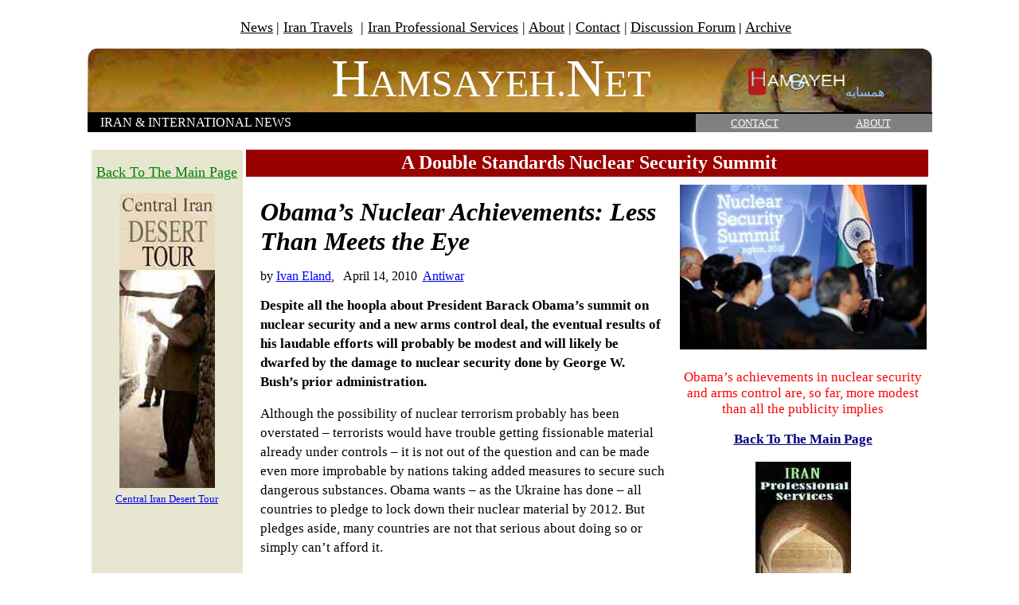

--- FILE ---
content_type: text/html; charset=utf-8
request_url: https://hamsayeh.net/hamsayehnet_iran-international%20news1141.htm
body_size: 4092
content:
<!DOCTYPE html>
<html dir="rtl" xmlns:v="urn:schemas-microsoft-com:vml" xmlns:o="urn:schemas-microsoft-com:office:office">
<head>
  <meta http-equiv="content-type" content="text/html; charset=utf-8">
  <title>&nbsp;A Double Standards Nuclear Security Summit</title>
  <meta name="description" content="A Double Standards Nuclear Security Summit">
  <meta name="keywords" content="standards,nuclear,summit,ivan eland,obama,disarmament">
  <style fprolloverstyle="">
  A:hover {color: #FF0000; text-decoration: none}
  </style>
</head>
<body dir="ltr">
  <div align="center">
    <div align="center">
      <table border="0" width="1061" cellspacing="0" height="78" cellpadding="0">
        <tr>
          <td align="center" bgcolor="#FFFFFF" valign="top">
            <p align="center"><font color="#FFFFFF">&nbsp;&nbsp;&nbsp; <a title="News" href="Main%20News.htm"><font size="4" color="#000000">News</font></a></font> <font size="4">| <a title="Iran Travels &amp; Tours" href="travel%20and%20tourism%20Saryazd%20Main%20Page.htm"><font color="#FFFFFF"><span style="text-decoration: none"><font color="#000000"></font></span><font color="#000000">Iran Travels</font></font></a> &nbsp;| <a title="Iran Professional Services" href="IRAN%20PROFESSIONAL%20SERVICES.htm"><font color="#FFFFFF"><font color="#000000">Iran Professional Services</font></font></a> | <a title="About" href="hamsayehnet_about.htm"><font color="#FFFFFF"><font color="#000000">About</font> <span style="text-decoration: none"><font color="#000000"></font></span></font></a>| <a title="Contact" href="hamsayehnet_contact.htm"><font color="#FFFFFF"><font color="#000000">Contact</font></font></a> |</font> <font color="#FFFFFF"><a title="Discussion Forum" href="hamsayehnet_iran-international%20Discussion%20Forum.htm"><font size="4" color="#000000">Discussion Forum</font></a> <font size="4" color="#000000"></font></font><b>|</b> <a title="Archive " href="ARCHIVE/ARCHIVE-%20Front%20Page.htm"><font size="4"><font color="#000000">Archive</font></font></a></p>
          </td>
        </tr>
        <tr>
          <td align="center" height="80" background="images/Bar-88.jpg" valign="top" style="border-left-width: 1px; border-right-width: 1px; border-top-width: 1px; border-bottom: 2px solid #000000">
            <p style="margin-top: 0; margin-bottom: 0"><font face="Times New Roman"><b><i>&nbsp;</i>&nbsp; <font color="#000080">&nbsp;</font></b></font><font face="Times New Roman" style="font-size: 40pt">&nbsp;&nbsp;&nbsp;&nbsp;</font> <font color="#800000" face="Times New Roman" style="font-size: 40pt">&nbsp;</font><font color="#FFFFFF" face="Times New Roman" style="font-size: 50pt">&nbsp;&nbsp;&nbsp;&nbsp;&nbsp;&nbsp;&nbsp;&nbsp;&nbsp; H</font><font color="#FFFFFF"><font face="Times New Roman" size="7">AMSAYEH.</font><font face="Times New Roman" style="font-size: 50pt;">N</font><font face="Times New Roman" size="7">ET</font></font> <font color="#800000"><b><font face="Times New Roman" style="font-size: 40pt;"></font></b></font><font face="Times New Roman">&nbsp;&nbsp;&nbsp;&nbsp;&nbsp;&nbsp;&nbsp;&nbsp;&nbsp;&nbsp;&nbsp;&nbsp;&nbsp;&nbsp;&nbsp;&nbsp;&nbsp;&nbsp;&nbsp;&nbsp;&nbsp;&nbsp;&nbsp;&nbsp;&nbsp;</font> <font face="Times New Roman" style="font-size: 40pt;">&nbsp;</font><span style="text-decoration: none"><img border="0" src="images/logo-hamsayeh.gif" width="124" height="40"></span><font color="#99CCFF">&#1607;&#1605;&#1587;&#1575;&#1740;&#1607;</font> <font face="Times New Roman" style="font-size: 40pt;"></font><font color="#FFFFFF">&nbsp;</font></p>
          </td>
        </tr>
      </table>
      <table width="1061" height="23" cellspacing="0" cellpadding="0">
        <tbody>
          <tr>
            <td width="72%" height="22" bgcolor="#000000"><font color="#FFFFFF">&nbsp;&nbsp;&nbsp; IRAN &amp; INTERNATIONAL NEWS&nbsp; &nbsp;&nbsp;&nbsp;</font></td>
            <td width="14%" bgcolor="#808080" align="center" height="22">
              <a style="color: #FFFFFF" target="_blank" title="CONTACT" href="hamsayehnet_contact.htm"><font color="#FFFFFF" size="2">CONTACT</font></a>
            </td>
            <td width="14%" bgcolor="#808080" align="center" height="22">
              <a style="color: #FFFFFF" target="_blank" title="ABOUT " href="hamsayehnet_about.htm"><font color="#FFFFFF" size="2">ABOUT</font></a>
            </td>
          </tr>
        </tbody>
      </table>
      <table width="1062" height="10" cellspacing="0" cellpadding="0" bgcolor="#00FFFF">
        <tbody>
          <tr>
            <td width="1061" bgcolor="#FFFFFF">&nbsp;</td>
          </tr>
        </tbody>
      </table>
      <table border="0" width="1059" height="772" bgcolor="#FFFFFF" cellpadding="2" cellspacing="4">
        <tbody>
          <tr>
            <td valign="top" rowspan="3" width="186" align="center" bgcolor="#E7E6D1">
              <p align="center"><u><a title="Back To The Main Page" href="index.htm"><font color="#000080"><font color="#008000" size="4">Back To The Main Page</font></font></a></u></p>
              <p style="margin-top: 0; margin-bottom: 0"><img border="0" src="images/bannner.jpg" width="120" height="370"></p>
              <p style="margin-top: 0; margin-bottom: 0"><a title="CLICK HERE" target="_blank" href="travel%20and%20tourism%20Saryazd%20Main%20Page.htm"><font size="2">Central Iran Desert Tour</font></a></p>
              <p>&nbsp; <a target="_new" href="http://EzineArticles.com/"></a></p>
            </td>
            <td align="center" colspan="3" bgcolor="#990000" height="30"><b><font color="#FFFFFF" size="5">&nbsp;A Double Standards Nuclear Security Summit</font></b></td>
          </tr>
          <tr>
            <td width="8" align="left" valign="top" rowspan="2">
              <p style="line-height: 150%; margin-top: 0; margin-bottom: 0"><font face="Times New Roman"><span style="font-size: 13pt">&nbsp;&nbsp;</span></font></p>
            </td>
          </tr>
          <tr>
            <td width="519" align="left" valign="top">
              <div style="margin-right: 10px;" class="bigArticleText">
                <p class="MsoTitle"><span style="font-weight: 700; font-style: italic"><font size="6">Obama’s Nuclear Achievements: Less Than Meets the Eye</font></span></p>
                <p class="MsoNormal">by <a title="Posts by Ivan Eland" style="color: blue; text-decoration: underline; text-underline: single" target="_blank" href="http://original.antiwar.com/author/eland/">Ivan Eland</a>,&nbsp;&nbsp; April 14, 2010&nbsp; <a title="Antiwar" target="_blank" href="http://www.antiwar.com">Antiwar</a></p>
                <p style="line-height: 150%"><span style="font-size: 13pt; font-weight: 700">Despite all the hoopla about President Barack Obama’s summit on nuclear security and a new arms control deal, the eventual results of his laudable efforts will probably be modest and will likely be dwarfed by the damage to nuclear security done by George W. Bush’s prior administration.</span></p>
                <p style="line-height: 150%"><span style="font-size: 13pt">Although the possibility of nuclear terrorism probably has been overstated – terrorists would have trouble getting fissionable material already under controls – it is not out of the question and can be made even more improbable by nations taking added measures to secure such dangerous substances. Obama wants – as the Ukraine has done – all countries to pledge to lock down their nuclear material by 2012. But pledges aside, many countries are not that serious about doing so or simply can’t afford it.</span></p>
                <p style="line-height: 150%"><span style="font-size: 13pt">Obama’s task is made more difficult by his own and his predecessor’s actions in Southwest and South Asia, respectively. The George W. Bush administration, in order to contain China, sidled up to India and disastrously pledged to sell it nuclear fuel for its civilian reactors, thus freeing up Indian nuclear facilities to make material for more atomic weapons. India’s archrival, Pakistan, already destabilized by the Bush-initiated nation-building bog in neighboring Afghanistan (that instability is being exacerbated by Obama’s ill-advised escalation of the Afghan conflict), is now shifting into overdrive to produce more nuclear material to keep up with the Singhs. Pakistan, fighting an insurgency of Islamist militants, is the last country on earth in which involvement in a &quot;bake-off&quot; to create more nuclear material is desirable. In setting a horrible precedent by completing the Indian nuclear deal with a nation that has spurned the Nuclear Non-Proliferation Treaty, the Bush administration chose largesse for the already heavily subsidized American nuclear industry over good sense.</span></p>
                <p style="line-height: 150%"><span style="font-size: 13pt">As for Obama’s strategic arms control deal with the Russians, it cuts deployed warheads by only 30 percent, and even that is helped out by new ways of counting them. However, the agreement and his slight tightening of U.S. declaratory doctrine on when nuclear weapons would be used may have marginal positive effects by making nuclear weapons less legitimate in the eyes of most non-nuclear nations. Of course, such countries know that the new U.S. doctrine might likely be thrown out the window in a crisis. Furthermore, the policy already seems to have had the opposite effect on Iran, which, along with other nations that have eschewed the Nuclear Non-Proliferation Treaty, has been excluded from the narrowing doctrine. Iran bitterly complained that the new U.S. policy implicitly targeted it with nuclear weapons. The doctrinal shift may very well make Iran more, rather than less, likely to continue its probable quest to get a countering nuclear deterrent.</span></p>
                <p style="line-height: 150%"><span style="font-size: 13pt">Nevertheless, the modest arms control agreement with Russia on deployed strategic long-range weapons does start repairing an unnecessarily tattered relationship with Russia. This improvement in relations will be needed for the harder task of reducing or eliminating shorter-range tactical nuclear weapons and atomic devices in storage. To reach such a needed agreement, the United States likely would have to either get rid of missile defense or adopt a joint U.S.-Russian system, some of which would be on Russia’s territory; the U.S. would also either need to scrap the NATO alliance or admit Russia and eliminate the Article V U.S. security guarantee for European nations.</span></p>
                <p style="line-height: 150%"><span style="font-size: 13pt; font-family: Times New Roman">Thus, Obama’s achievements in nuclear security and arms control are, so far, more modest than all the publicity implies, but at least Obama has refocused world attention on what is still the only existential threat in U.S. history – nuclear war – and the improbable, but potentially disastrous, threat of nuclear terrorism. In its pursuit of nation-building and military social work in overseas quagmires, the Bush administration had neglected both.</span></p>
                <p>&nbsp;</p>
                <p>&nbsp;</p>
              </div>
            </td>
            <td width="310" align="center" valign="top">
              <p style="line-height: 150%; margin-top: 0; margin-bottom: 0"><img border="0" src="images/Obama-Summit.jpg" width="310" height="207"></p>
              <p style="margin-top: 0; margin-bottom: 0">&nbsp;</p>
              <p style="margin-top: 0; margin-bottom: 0"><font color="#FF0000"><span style="font-size: 13pt; font-family: Times New Roman">Obama’s achievements in nuclear security and arms control are, so far, more modest than all the publicity implies</span></font></p>
              <p style="margin-top: 0; margin-bottom: 0">&nbsp;</p>
              <p class="articletitle" style="margin-top: 0; margin-bottom: 0"><b><u><a title="Back To The Main Page" href="index.htm"><font color="#000080" style="font-size: 13pt" face="Times New Roman">Back To The Main Page</font></a></u></b></p>
              <p style="margin-top: 0; margin-bottom: 0">&nbsp;</p>
              <p style="margin-top: 0; margin-bottom: 0"><font face="Times New Roman"><span style="font-size: 13pt"><img border="0" src="images/masjid-i_jameh-ADD.jpg" width="120" height="368"></span></font></p>
              <p style="margin-top: 0; margin-bottom: 0"><a title="CLICK HERE" target="_blank" href="IRAN%20PROFESSIONAL%20SERVICES.htm"><font size="2">Iran Professional Services</font></a></p>
              <p>&nbsp;</p>
            </td>
          </tr>
        </tbody>
      </table>
      <p style="margin-top: 0; margin-bottom: 0"><font face="Times New Roman" color="#000080" style="font-size: 12pt"><b>Disclaimer</b>: Opinions expressed on this site are solely Hamsayeh.Net’s own and do not represent any official institutions’, bodies’, organizations’ etc. Similarly, Hamsayeh.Net</font></p>
      <p style="margin-top: 0; margin-bottom: 0"><font face="Times New Roman" color="#000080" style="font-size: 12pt">would not be&nbsp; responsible for any other opinions that may be expressed therein by other sources through direct or indirect quotations.</font></p>
    </div>
  </div>
  
<script defer src="https://static.cloudflareinsights.com/beacon.min.js/vcd15cbe7772f49c399c6a5babf22c1241717689176015" integrity="sha512-ZpsOmlRQV6y907TI0dKBHq9Md29nnaEIPlkf84rnaERnq6zvWvPUqr2ft8M1aS28oN72PdrCzSjY4U6VaAw1EQ==" data-cf-beacon='{"version":"2024.11.0","token":"6a1c3451fccf4307966aa0a4f20522e5","r":1,"server_timing":{"name":{"cfCacheStatus":true,"cfEdge":true,"cfExtPri":true,"cfL4":true,"cfOrigin":true,"cfSpeedBrain":true},"location_startswith":null}}' crossorigin="anonymous"></script>
</body>
</html>
